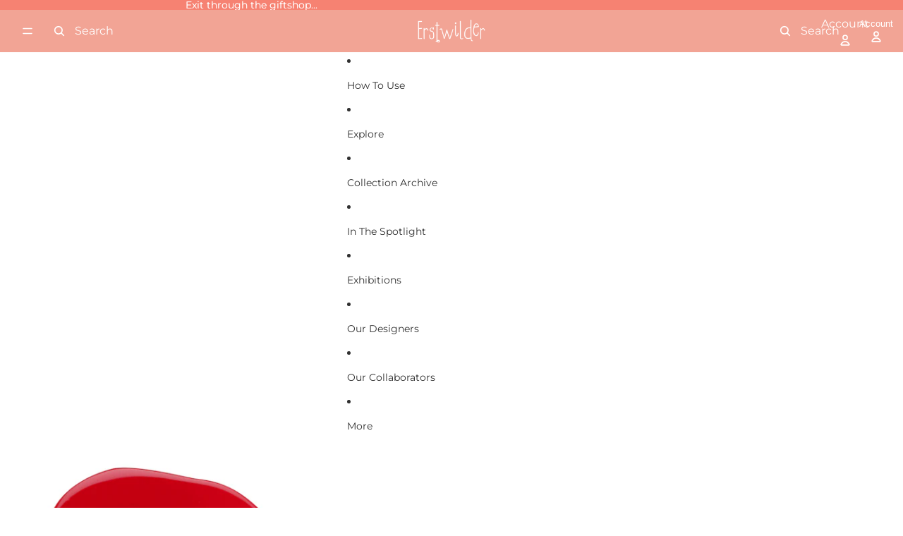

--- FILE ---
content_type: text/html; charset=UTF-8
request_url: https://front.smartwishlist.webmarked.net/v6/fetchstoredata.php?callback=jQuery22007462346039854941_1769546874430&store_domain=www.erstwildermuseum.com&store_id=2858582129&customer_id=0&_=1769546874431
body_size: 864
content:
jQuery22007462346039854941_1769546874430({"add_tooltip_text":"Add to &lt;a href=&#039;\/apps\/my-collection&#039;&gt;Virtual Collection&lt;\/a&gt;","remove_tooltip_text":"Remove from &lt;a href=&#039;\/apps\/my-collection&#039;&gt;Virtual Collection&lt;\/a&gt;","wishlist_icon_color":"#efbbb8","wishlist_icon_hover_color":"#efbbb8","wishlist_icon_name":"heart-o","wishlist_icon_hover_name":"heart","extra_icon_class_name":"wishlist-before","extra_icon_hover_class_name":"wishlist-after","use_extra_icon":"0","display_item_count":"0","use_custom_location":"0","custom_location":null,"tooltip_offset_x":"0px","tooltip_offset_y":"0px","proxy_base":"\/apps\/my-collection","tooltip_position":"top","display_tooltip":"0","display_topbadge":"0","topbadge_color":"#ffffff","topbadge_background_color":"#000000","topbadge_padding":"2px 6px","enable_accounts":"1","force_login":"0","extra_css_product":".unbookmarked {\n    color: #efbbb8 !important;\n}\n\n.unbookmarked:hover {\n    color:  #efbbb8;\n}\n\n.bookmarked {\n    color:  #efbbb8;\n}\n\n.bookmarked:hover {\n    color:  #efbbb8;\n}\n\n\n.tooltip-store-theme {\n\tborder-radius: 5px !important; \n\tborder: 1px solid #a79c9d !important;\n\tbackground: #a79c9d !important;\n\tcolor: #ffffff !important;\n}\n\n.tooltipster-content a {\n    color: #ffffff;\n    text-decoration: underline;\n}\n\n.tooltipster-content a:hover {\n    color: #ffffff;\n    text-decoration: underline;\n}\n\n.tooltipster-content a:visited {\n    color: #ffffff;\n    text-decoration: underline;\n}\n\n.tooltip-store-theme .tooltipster-content {\n    font-family: inherit !important;\n    font-size: 12px !important;\n}.smartwishlist{cursor:pointer;}","display_tooltip_productpage":"0","use_autosetup":"1","display_fixed_link":"0","swfl_html":"&lt;i class=&quot;fa fa-heart-o&quot;&gt;&lt;\/i&gt; My Wishlist","swfl_text":"&lt;i class=&quot;fa fa-heart-o&quot;&gt;&lt;\/i&gt; My Wishlist","swfl_orientation_desktop":"vertical","swfl_position_desktop":"left","swfl_margin_desktop":"bottom","swfl_margin_value_desktop":"40%","swfl_background_color":"#f2a596","swfl_text_color":"#ffffff","swpbutton_type":"3","swpbutton_add_text":"ADD TO VIRTUAL COLLECTION","swpbutton_remove_text":"ADDED TO VIRTUAL COLLECTION","swpbutton_font_family":"inherit","swpbutton_label_fontsize":"18px","swpbutton_icon_fontsize":"18px","swpbutton3_color":"#efbbb8","swpbutton3_background_color":"#ffffff","swpbutton3_radius":"0px","swpbutton3_width_desktop":"300px","swpbutton3_width_mobile":"100%","swpbutton3_height":"40px","optimize_swpbutton_mobile":"1","mobile_max_width":"500px","disable_notification":"0","wishlist_items":[]});

--- FILE ---
content_type: text/css
request_url: https://cdn.appmate.io/themecode/erstwilder-museum/main/custom.css?generation=1761700539432555
body_size: 492
content:
wishlist-link .wk-button{--icon-size: 18px;--icon-stroke-width: 1px;--icon-stroke: black}wishlist-link .wk-counter{--size: 17px}wishlist-button-block .wk-button,wishlist-button-block .wk-button:hover{text-transform:uppercase;border:2px solid #f2a496;font-size:18px;gap:10px;justify-content:flex-start;padding:0 21px;background-color:#fff!important;border-radius:0!important}.swym-wishlist-button-bar{display:none!important}button.wk-button.wk-align-center.wk-align-content-center{background-color:#f2a495;padding:10px;border-radius:5px}button.wk-clear-btn{background-color:#f2a495;padding:10px;border-radius:5px;border:1px solid white;color:#fff}wishlist-share{color:#fff}wishlist-clear{color:#fff}@media only screen and (max-width: 767px){wishlist-page .wk-grid{--columns: 2}}
